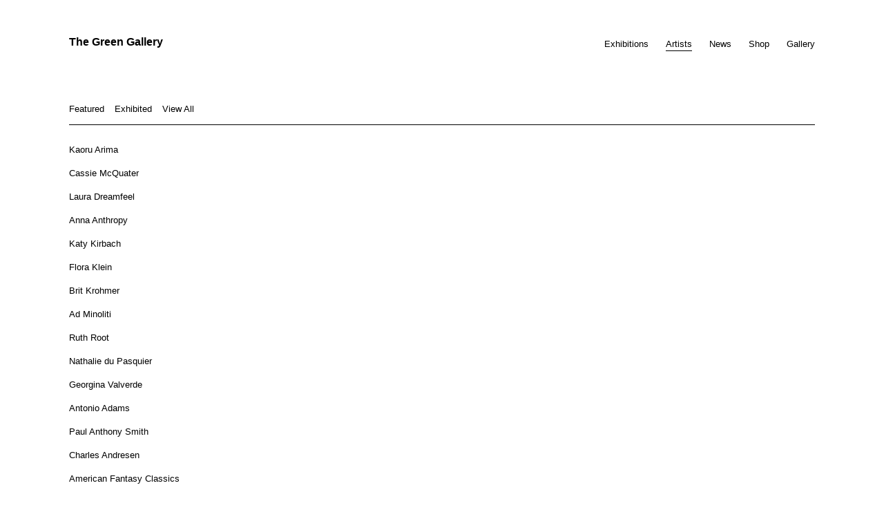

--- FILE ---
content_type: text/html; charset=UTF-8
request_url: http://www.thegreengallery.biz/artists?period=past
body_size: 6590
content:
    <!DOCTYPE html>
    <html lang="en">
    <head>
        <meta charset='utf-8'>
        <meta content='width=device-width, initial-scale=1.0, user-scalable=yes' name='viewport'>

        
        <link rel="stylesheet" href="https://cdnjs.cloudflare.com/ajax/libs/Swiper/4.4.6/css/swiper.min.css"
              integrity="sha256-5l8WteQfd84Jq51ydHtcndbGRvgCVE3D0+s97yV4oms=" crossorigin="anonymous" />

                    <link rel="stylesheet" href="/build/basicLeftBase.bb0ae74c.css">

        
        
        
        
                    


<title>Artists - The Green Gallery</title>

    <link rel="shortcut icon" href="https://s3.amazonaws.com/files.collageplatform.com.prod/image_cache/favicon/application/588bb81a87aa2c5b56d3ed2e/edb8730c7c229523fe56a5ea828164be.png">

    <link rel="apple-touch-icon" href="https://s3.amazonaws.com/files.collageplatform.com.prod/image_cache/apple_touch_icon/application/588bb81a87aa2c5b56d3ed2e/936cd86adae4ebcda2571605fa533328.png">
    <link rel="apple-touch-icon" href="https://s3.amazonaws.com/files.collageplatform.com.prod/image_cache/apple_touch_icon2/application/588bb81a87aa2c5b56d3ed2e/936cd86adae4ebcda2571605fa533328.png" sizes='76x76'>
    <link rel="apple-touch-icon" href="https://s3.amazonaws.com/files.collageplatform.com.prod/image_cache/apple_touch_icon3/application/588bb81a87aa2c5b56d3ed2e/936cd86adae4ebcda2571605fa533328.png" sizes='120x120'>
    <link rel="apple-touch-icon" href="https://s3.amazonaws.com/files.collageplatform.com.prod/image_cache/apple_touch_icon4/application/588bb81a87aa2c5b56d3ed2e/936cd86adae4ebcda2571605fa533328.png" sizes='152x152'>


<meta name="google-site-verification" content="bxiBHFhgu_hWcDCe4EMv_dYiQvsWxNlNgrbIB1iKVuQ" />
        
        <link rel="stylesheet" type="text/css" href="/style.8ebd58dd68ac05b21329b3660a9a449b.css"/>


        
        

        <script src="//ajax.googleapis.com/ajax/libs/jquery/1.11.2/jquery.min.js"></script>

        <script src="https://cdnjs.cloudflare.com/ajax/libs/Swiper/4.4.6/js/swiper.min.js"
                integrity="sha256-dl0WVCl8jXMBZfvnMeygnB0+bvqp5wBqqlZ8Wi95lLo=" crossorigin="anonymous"></script>

        <script src="https://cdnjs.cloudflare.com/ajax/libs/justifiedGallery/3.6.5/js/jquery.justifiedGallery.min.js"
                integrity="sha256-rhs3MvT999HOixvXXsaSNWtoiKOfAttIR2dM8QzeVWI=" crossorigin="anonymous"></script>

        <script>window.jQuery || document.write('<script src=\'/build/jquery.8548b367.js\'><\/script>');</script>

                    <script src="/build/runtime.d94b3b43.js"></script><script src="/build/jquery.8548b367.js"></script>
            <script src="/build/jquery.nicescroll.min.js.db5e58ee.js"></script>
            <script src="/build/jquery.lazyload.min.js.32226264.js"></script>
            <script src="/build/vendorJS.fffaa30c.js"></script>
        
        <script src="https://cdnjs.cloudflare.com/ajax/libs/jarallax/1.12.4/jarallax.min.js" integrity="sha512-XiIA4eXSY4R7seUKlpZAfPPNz4/2uzQ+ePFfimSk49Rtr/bBngfB6G/sE19ti/tf/pJ2trUbFigKXFZLedm4GQ==" crossorigin="anonymous" referrerpolicy="no-referrer"></script>

                    <script type="text/javascript">
                var langInUrl = false;
                var closeText = "Close";
                var zoomText = "Zoom";
            </script>
        
        <script type="text/javascript">
                        $(document).ready(function () {
                $('body>#supersized, body>#supersized-loader').remove();
            });
            var frontendParams = {
    currentScreen: null,
};


        </script>

                    <script src="/build/headerCompiledJS.3b1cf68a.js"></script>
        
        
        <script src="/build/frontendBase.4818ec01.js"></script>

                    <script type="text/javascript">UA-7214569-2</script>
        
                    <!-- Global site tag (gtag.js) - Google Analytics -->
<script async src="https://www.googletagmanager.com/gtag/js?id=UA-7214569-2"></script>
<script>
  window.dataLayer = window.dataLayer || [];
  function gtag(){dataLayer.push(arguments);}
  gtag('js', new Date());

  gtag('config', 'UA-7214569-2');
</script>
        
        
                <script src="https://www.recaptcha.net/recaptcha/api.js?render=6LfIL6wZAAAAAPw-ECVAkdIFKn-8ZQe8-N_5kUe8"></script>
    </head>
    <body data-email-protected=""
          data-section-key="artists"
          data-section-id="588bb88687aa2cf156d3ed2d"
         class="
                                    s-artists                        
        ">
                <input type="hidden" value="" id="email-protected-header"/>
        <input type="hidden" value="" id="email-protected-description"/>
        <input type="hidden" value="First Name" id="email-protected-first-name-field-text"/>
        <input type="hidden" value="Last Name" id="email-protected-last-name-field-text"/>
        <input type="hidden" value="Email" id="email-protected-email-field-text"/>
        <input type="hidden" value="Subscribe" id="email-protected-subscribe-button-text"/>

                    <header class='main-header
                '>
                <div class='container'>
                    <a class='logo' href='/'><span class="alt-standard">The Green Gallery</span></a><nav class='main'><a href="/exhibitions">Exhibitions</a><a href="/artists/c/featured" class="active">Artists</a><a href="/news/c/current">News</a><a href="https://www.greengallerystore.com/" target="_blank">Shop</a><a href="/gallery">Gallery</a></nav><nav class='languages'></nav><div class="mobile-menu-wrapper"><nav class='mobile'><a class="menu" href="#">Menu</a><div class="navlinks"><a href="/exhibitions">Exhibitions</a><a href="/artists/c/featured" class="active">Artists</a><a href="/news/c/current">News</a><a href="https://www.greengallerystore.com/" target="_blank">Shop</a><a href="/gallery">Gallery</a></div></nav></div>
                </div>
            </header>
                <div id="contentWrapper" tabindex="-1" class="contentWrapper">
                    <section class='artists home'>
    <div class='clearfix'>
                        



    
        
<div class="container "><header class="section-header divider links-only
                    
                                                            "><span class='links switch'><a   href='/artists/c/featured'>Featured</a><a   href='/artists/c/exhibited'>Exhibited</a><a class="active" href="/artists?period=past">View All</a></span></header></div>
            
                     

    
<div class='container rollover clearfix'>
<div class='list entries'><div class="column-wrapper"><div class="column column-1"><div class='entry'
                                                            data-thumb='https://static-assets.artlogic.net/w_550,h_550,c_limit/exhibit-e/588bb81a87aa2c5b56d3ed2e/d1ca0a9719d7adac95fecdbe69e16411.jpeg'
                             data-categories="Exhibited"><a href='/artists/kaoru-arima'><span class='title'>Kaoru Arima</span></a></div><div class='entry'
                                                            data-thumb='https://static-assets.artlogic.net/w_550,h_550,c_limit/exhibit-e/588bb81a87aa2c5b56d3ed2e/a4c3ed79935de193208efa7bf669a884.png'
                             data-categories="Exhibited"><a href='/artists/cassie-mcquater'><span class='title'>Cassie McQuater</span></a></div><div class='entry'
                                                            data-thumb='https://static-assets.artlogic.net/w_550,h_550,c_limit/exhibit-e/588bb81a87aa2c5b56d3ed2e/a3b88fd730b12e84524d9f0253078419.png'
                             data-categories="Exhibited"><a href='/artists/laura-dreamfeel'><span class='title'>Laura Dreamfeel</span></a></div><div class='entry'
                                                            data-thumb='https://static-assets.artlogic.net/w_550,h_550,c_limit/exhibit-e/588bb81a87aa2c5b56d3ed2e/4166323332daf526a6eddfc53db64581.png'
                             data-categories="Exhibited"><a href='/artists/anna-anthropy'><span class='title'>Anna Anthropy</span></a></div><div class='entry'
                                                            data-thumb='https://static-assets.artlogic.net/w_550,h_550,c_limit/exhibit-e/588bb81a87aa2c5b56d3ed2e/df38ae84e88a40c5bbf59db669e313ad.jpeg'
                             data-categories="Exhibited"><a href='/artists/katy-kirbach'><span class='title'>Katy Kirbach</span></a></div><div class='entry'
                                                            data-thumb='https://static-assets.artlogic.net/w_550,h_550,c_limit/exhibit-e/588bb81a87aa2c5b56d3ed2e/a5e4a7e2a0f954b157d86e635e617fdc.jpeg'
                             data-categories="Exhibited"><a href='/artists/flora-klein2'><span class='title'>Flora Klein</span></a></div><div class='entry'
                                                            data-thumb='https://static-assets.artlogic.net/w_550,h_550,c_limit/exhibit-e/588bb81a87aa2c5b56d3ed2e/5f7b51795a7e0ecf14ec8ce853f24f23.jpeg'
                             data-categories="Exhibited"><a href='/artists/brit-krohmer'><span class='title'>Brit Krohmer</span></a></div><div class='entry'
                                                            data-thumb='https://static-assets.artlogic.net/w_550,h_550,c_limit/exhibit-e/588bb81a87aa2c5b56d3ed2e/7f1267c1598197aa1879c786ae054827.jpeg'
                             data-categories="Exhibited"><a href='/artists/ad-minoliti'><span class='title'>Ad Minoliti</span></a></div><div class='entry'
                                                            data-thumb='https://static-assets.artlogic.net/w_550,h_550,c_limit/exhibit-e/588bb81a87aa2c5b56d3ed2e/a7927f28571c69709bb479f6c6e7dada.jpeg'
                             data-categories="Exhibited"><a href='/artists/ruth-root'><span class='title'>Ruth Root</span></a></div><div class='entry'
                                                            data-thumb='https://static-assets.artlogic.net/w_550,h_550,c_limit/exhibit-e/588bb81a87aa2c5b56d3ed2e/78540b44fa9e5c6fad6e2c1f73243720.jpeg'
                             ><a href='/artists/nathalie-du-pasquier'><span class='title'>Nathalie du Pasquier</span></a></div><div class='entry'
                                                            data-thumb='https://static-assets.artlogic.net/w_550,h_550,c_limit/exhibit-e/588bb81a87aa2c5b56d3ed2e/71789a68c5e22278a8d5eddfd4bb4788.jpeg'
                             data-categories="Exhibited"><a href='/artists/georgina-valverde'><span class='title'>Georgina Valverde</span></a></div><div class='entry'
                                                            data-thumb='https://static-assets.artlogic.net/w_550,h_550,c_limit/exhibit-e/588bb81a87aa2c5b56d3ed2e/66a380850c053848e6b5722ae68f5501.jpeg'
                             data-categories="Exhibited"><a href='/artists/antonio-adams'><span class='title'>Antonio Adams</span></a></div><div class='entry'
                                                            data-thumb='https://static-assets.artlogic.net/w_550,h_550,c_limit/exhibit-e/588bb81a87aa2c5b56d3ed2e/c69aa51670717f8c91520e9c6333ea8e.jpeg'
                             data-categories="Exhibited"><a href='/artists/paul-anthony-smith'><span class='title'>Paul Anthony Smith</span></a></div><div class='entry'
                                                            data-thumb='https://static-assets.artlogic.net/w_550,h_550,c_limit/exhibit-e/588bb81a87aa2c5b56d3ed2e/7dd3d15d8a6922ca5e498a5aaf2ee3e4.jpeg'
                             data-categories="Exhibited"><a href='/artists/charles-andresen'><span class='title'>Charles Andresen</span></a></div><div class='entry'
                                                            data-thumb='https://static-assets.artlogic.net/w_550,h_550,c_limit/exhibit-e/588bb81a87aa2c5b56d3ed2e/f0ffbedf97cbd0e334b4b9d7fbed44dd.jpeg'
                             data-categories="Exhibited"><a href='/artists/american-fantasy-classics'><span class='title'>American Fantasy Classics</span></a></div><div class='entry'
                                                            data-thumb='https://static-assets.artlogic.net/w_550,h_550,c_limit/exhibit-e/588bb81a87aa2c5b56d3ed2e/30674409bcbe27c19451c9ad48bff3ca.jpeg'
                             data-categories="Featured"><a href='/artists/peter-barrickman'><span class='title'>Peter Barrickman</span></a></div><div class='entry'
                                                            data-thumb='https://static-assets.artlogic.net/w_550,h_550,c_limit/exhibit-e/588bb81a87aa2c5b56d3ed2e/afb425e3484d4196171bf52fc33c9fcb.jpeg'
                             data-categories="Exhibited"><a href='/artists/jennifer-bolande'><span class='title'>Jennifer Bolande</span></a></div><div class='entry'
                                                            data-thumb='https://static-assets.artlogic.net/w_550,h_550,c_limit/exhibit-e/588bb81a87aa2c5b56d3ed2e/0a2442810d1c7f03e25ea59dfaa59eba.jpeg'
                             data-categories="Exhibited"><a href='/artists/kristin-calabrese'><span class='title'>Kristin Calabrese</span></a></div><div class='entry'
                                                            data-thumb='https://static-assets.artlogic.net/w_550,h_550,c_limit/exhibit-e/588bb81a87aa2c5b56d3ed2e/807f9fa83252d45bafb50c48e9271ce2.jpeg'
                             data-categories="Exhibited"><a href='/artists/whitney-claflin'><span class='title'>Whitney Claflin</span></a></div><div class='entry'
                                                            data-thumb='https://static-assets.artlogic.net/w_550,h_550,c_limit/exhibit-e/588bb81a87aa2c5b56d3ed2e/490bd539bd6fa2f23aa785d9a366e25f.jpeg'
                             data-categories="Featured"><a href='/artists/katy-cowan'><span class='title'>Katy Cowan</span></a></div><div class='entry'
                                                            data-thumb='https://static-assets.artlogic.net/w_550,h_550,c_limit/exhibit-e/588bb81a87aa2c5b56d3ed2e/d48f87b978cc25405379c0c064d34a9d.jpeg'
                             data-categories="Exhibited"><a href='/artists/sara-clendening'><span class='title'>Sara Clendening</span></a></div><div class='entry'
                                                            data-thumb='https://static-assets.artlogic.net/w_550,h_550,c_limit/exhibit-e/588bb81a87aa2c5b56d3ed2e/b2347499dd46fa9d7d1a0a8867dcbe17.jpeg'
                             data-categories="Exhibited"><a href='/artists/thomas-dozol'><span class='title'>Thomas Dozol</span></a></div><div class='entry'
                                                            data-thumb='https://static-assets.artlogic.net/w_550,h_550,c_limit/exhibit-e/588bb81a87aa2c5b56d3ed2e/c13d0e0e49a0f67450fe9eb8dc7ece3f.png'
                             data-categories="Exhibited"><a href='/artists/paul-druecke'><span class='title'>Paul Druecke</span></a></div><div class='entry'
                                                            data-thumb='https://static-assets.artlogic.net/w_550,h_550,c_limit/exhibit-e/588bb81a87aa2c5b56d3ed2e/1d18762f0924617e168bcdcd957b7938.jpeg'
                             data-categories="Featured"><a href='/artists/mari-eastman'><span class='title'>Mari Eastman</span></a></div><div class='entry'
                                                            data-thumb='https://static-assets.artlogic.net/w_550,h_550,c_limit/exhibit-e/588bb81a87aa2c5b56d3ed2e/c585031b6d520cce5145d0a604063b10.jpeg'
                             data-categories="Featured"><a href='/artists/nicholas-frank'><span class='title'>Nicholas Frank</span></a></div><div class='entry'
                                                            data-thumb='https://static-assets.artlogic.net/w_550,h_550,c_limit/exhibit-e/588bb81a87aa2c5b56d3ed2e/4138f916a0bef8922dbaecd060a3eec1.jpeg'
                             data-categories="Featured"><a href='/artists/richard-galling'><span class='title'>Richard Galling</span></a></div><div class='entry'
                                                            data-thumb='https://static-assets.artlogic.net/w_550,h_550,c_limit/exhibit-e/588bb81a87aa2c5b56d3ed2e/a9ed60fb233f5ea30dab0d44128ca375.jpeg'
                             data-categories="Exhibited"><a href='/artists/gaylen-gerber'><span class='title'>Gaylen Gerber</span></a></div><div class='entry'
                                                            data-thumb='https://static-assets.artlogic.net/w_550,h_550,c_limit/exhibit-e/588bb81a87aa2c5b56d3ed2e/633afbbfc1ca129d4065ea05279ceef7.jpeg'
                             data-categories="Featured"><a href='/artists/michelle-grabner'><span class='title'>Michelle Grabner</span></a></div><div class='entry'
                                                            data-thumb='https://static-assets.artlogic.net/w_550,h_550,c_limit/exhibit-e/588bb81a87aa2c5b56d3ed2e/04b0e1f7704142145c1f3cd35e867e0d.jpeg'
                             data-categories="Featured"><a href='/artists/evan-gruzis'><span class='title'>Evan Gruzis</span></a></div><div class='entry'
                                                            data-thumb='https://static-assets.artlogic.net/w_550,h_550,c_limit/exhibit-e/588bb81a87aa2c5b56d3ed2e/3a7ab6cdf44ea20a4f08604d07efa200.jpeg'
                             data-categories="Exhibited"><a href='/artists/paul-heyer'><span class='title'>Paul Heyer</span></a></div><div class='entry'
                                                            data-thumb='https://static-assets.artlogic.net/w_550,h_550,c_limit/exhibit-e/588bb81a87aa2c5b56d3ed2e/3c8cf5565f8b0959f296f03808f7674e.jpeg'
                             data-categories="Exhibited"><a href='/artists/truman-lowe'><span class='title'>Truman Lowe</span></a></div><div class='entry'
                                                            data-thumb='https://static-assets.artlogic.net/w_550,h_550,c_limit/exhibit-e/588bb81a87aa2c5b56d3ed2e/e58f44f89977712315bd60d9ee3161e6.jpeg'
                             data-categories="Exhibited"><a href='/artists/matthew-higgs'><span class='title'>Matthew Higgs</span></a></div><div class='entry'
                                                            data-thumb='https://static-assets.artlogic.net/w_550,h_550,c_limit/exhibit-e/588bb81a87aa2c5b56d3ed2e/8ab895469b83e4f9b8e6cca0b67c6cf2.jpeg'
                             data-categories="Featured"><a href='/artists/sheila-held'><span class='title'>Sheila Held</span></a></div><div class='entry'
                                                            data-thumb='https://static-assets.artlogic.net/w_550,h_550,c_limit/exhibit-e/588bb81a87aa2c5b56d3ed2e/7982d7a2f252c275eda0a96cb582db44.jpeg'
                             data-categories="Exhibited"><a href='/artists/joel-holmberg'><span class='title'>Joel Holmberg</span></a></div><div class='entry'
                                                            data-thumb='https://static-assets.artlogic.net/w_550,h_550,c_limit/exhibit-e/588bb81a87aa2c5b56d3ed2e/430bbe416728ded661cf0e0b113e04dc.jpeg'
                             data-categories="Featured"><a href='/artists/sky-hopinka'><span class='title'>Sky Hopinka</span></a></div><div class='entry'
                                                            data-thumb='https://static-assets.artlogic.net/w_550,h_550,c_limit/exhibit-e/588bb81a87aa2c5b56d3ed2e/65deab4cf3f6ad827945fe414929e7f2.jpeg'
                             data-categories="Exhibited"><a href='/artists/jessica-jackson-hutchins'><span class='title'>Jessica Jackson Hutchins</span></a></div><div class='entry'
                                                            data-thumb='https://static-assets.artlogic.net/w_550,h_550,c_limit/exhibit-e/588bb81a87aa2c5b56d3ed2e/d2123539d61f606c4b0021b2a328547f.jpeg'
                             data-categories="Exhibited"><a href='/artists/ken-kagami'><span class='title'>Ken Kagami</span></a></div><div class='entry'
                                                            data-thumb='https://static-assets.artlogic.net/w_550,h_550,c_limit/exhibit-e/588bb81a87aa2c5b56d3ed2e/de4551daf70276f78c58b95a968e583c.png'
                             data-categories="Featured"><a href='/artists/dominique-knowles'><span class='title'>Dominique Knowles</span></a></div><div class='entry'
                                                            data-thumb='https://static-assets.artlogic.net/w_550,h_550,c_limit/exhibit-e/588bb81a87aa2c5b56d3ed2e/f6eb39771734c9c9df0860888de2b943.jpeg'
                             data-categories="Featured"><a href='/artists/andrew-kuo'><span class='title'>Andrew Kuo</span></a></div><div class='entry'
                                                            data-thumb='https://static-assets.artlogic.net/w_550,h_550,c_limit/exhibit-e/588bb81a87aa2c5b56d3ed2e/5b6a5829004d3673d1ec591be6e6faf6.jpeg'
                             data-categories="Featured"><a href='/artists/margaret-lee'><span class='title'>Margaret Lee</span></a></div><div class='entry'
                                                            data-thumb='https://static-assets.artlogic.net/w_550,h_550,c_limit/exhibit-e/588bb81a87aa2c5b56d3ed2e/e93c5ca113844655d18a1573fc9f60ab.jpeg'
                             data-categories="Featured"><a href='/artists/jose-lerma'><span class='title'>José Lerma</span></a></div><div class='entry'
                                                            data-thumb='https://static-assets.artlogic.net/w_550,h_550,c_limit/exhibit-e/588bb81a87aa2c5b56d3ed2e/e06ec2540f4f7be04d6bc3a2cbee40ac.jpeg'
                             data-categories="Exhibited"><a href='/artists/shimon-minamikawa'><span class='title'>Shimon Minamikawa</span></a></div><div class='entry'
                                                            data-thumb='https://static-assets.artlogic.net/w_550,h_550,c_limit/exhibit-e/588bb81a87aa2c5b56d3ed2e/e74024c766cf2304b1b823fe5dfc5743.jpeg'
                             data-categories="Featured"><a href='/artists/tony-matelli'><span class='title'>Tony Matelli</span></a></div><div class='entry'
                             data-categories="Exhibited"><a href='/artists/jesse-mclean'><span class='title'>Jesse McLean</span></a></div><div class='entry'
                             data-categories="Exhibited"><a href='/artists/donald-morgan'><span class='title'>Donald Morgan</span></a></div><div class='entry'
                                                            data-thumb='https://static-assets.artlogic.net/w_550,h_550,c_limit/exhibit-e/588bb81a87aa2c5b56d3ed2e/827b7732e81394bc20002cbdcdc4b1a2.jpeg'
                             data-categories="Featured"><a href='/artists/kaspar-muller'><span class='title'>Kaspar Müller</span></a></div><div class='entry'
                                                            data-thumb='https://static-assets.artlogic.net/w_550,h_550,c_limit/exhibit-e/588bb81a87aa2c5b56d3ed2e/c09a0610d09aa6e260adef42ba73442e.jpeg'
                             data-categories="Exhibited"><a href='/artists/jeanette-mundt'><span class='title'>Jeanette Mundt</span></a></div><div class='entry not-clickable'
                                                            data-thumb='https://static-assets.artlogic.net/w_550,h_550,c_limit/exhibit-e/588bb81a87aa2c5b56d3ed2e/f6ef362178021a2d1fbaba39a3752a93.jpeg'
                             data-categories="Exhibited"><span class='title'>Forrest Myers</span></div><div class='entry'
                                                            data-thumb='https://static-assets.artlogic.net/w_550,h_550,c_limit/exhibit-e/588bb81a87aa2c5b56d3ed2e/a31bf66a559872630c9c9863f2933f82.jpeg'
                             data-categories="Exhibited"><a href='/artists/mike-pare'><span class='title'>Mike Paré</span></a></div><div class='entry'
                                                            data-thumb='https://static-assets.artlogic.net/w_550,h_550,c_limit/exhibit-e/588bb81a87aa2c5b56d3ed2e/8a4f3660acd0ee11de4a3dc87fc43b4d.jpeg'
                             data-categories="Exhibited"><a href='/artists/ryan-peter'><span class='title'>Ryan Peter</span></a></div><div class='entry'
                                                            data-thumb='https://static-assets.artlogic.net/w_550,h_550,c_limit/exhibit-e/588bb81a87aa2c5b56d3ed2e/aa099c47e8fc260a0b2035dee1291a46.jpeg'
                             data-categories="Featured"><a href='/artists/scott-reeder'><span class='title'>Scott Reeder</span></a></div><div class='entry'
                                                            data-thumb='https://static-assets.artlogic.net/w_550,h_550,c_limit/exhibit-e/588bb81a87aa2c5b56d3ed2e/121ebcb67cf183dcd27f35ae7f207f4e.jpeg'
                             data-categories="Featured"><a href='/artists/tyson-reeder'><span class='title'>Tyson Reeder</span></a></div><div class='entry'
                                                            data-thumb='https://static-assets.artlogic.net/w_550,h_550,c_limit/exhibit-e/588bb81a87aa2c5b56d3ed2e/abb6f1d35d82d859e72a2fdcb1d60c30.jpeg'
                             data-categories="Featured"><a href='/artists/david-robbins'><span class='title'>David Robbins</span></a></div><div class='entry'
                                                            data-thumb='https://static-assets.artlogic.net/w_550,h_550,c_limit/exhibit-e/588bb81a87aa2c5b56d3ed2e/bfadd673f7e83648a890b4242c1f7b9e.png'
                             data-categories="Exhibited"><a href='/artists/mariah-robertson'><span class='title'>Mariah Robertson</span></a></div><div class='entry'
                                                            data-thumb='https://static-assets.artlogic.net/w_550,h_550,c_limit/exhibit-e/588bb81a87aa2c5b56d3ed2e/76269337b5cdd96de4e110b6678a595c.jpeg'
                             data-categories="Exhibited"><a href='/artists/ugo-rondinone'><span class='title'>Ugo Rondinone</span></a></div><div class='entry'
                             data-categories="Exhibited"><a href='/artists/jennifer-rochlin'><span class='title'>Jennifer Rochlin</span></a></div><div class='entry'
                             data-categories="Featured"><a href='/artists/trevor-shimizu'><span class='title'>Trevor Shimizu</span></a></div><div class='entry'
                                                            data-thumb='https://static-assets.artlogic.net/w_550,h_550,c_limit/exhibit-e/588bb81a87aa2c5b56d3ed2e/5cd03cfc38f2d51883a6f8365cdb1dd6.jpeg'
                             data-categories="Featured"><a href='/artists/nolan-simon'><span class='title'>Nolan Simon</span></a></div><div class='entry'
                                                            data-thumb='https://static-assets.artlogic.net/w_550,h_550,c_limit/exhibit-e/588bb81a87aa2c5b56d3ed2e/81855bf475c2bba7569bfbb6165bd669.jpeg'
                             data-categories="Featured"><a href='/artists/emily-sundblad'><span class='title'>Emily Sundblad</span></a></div><div class='entry'
                                                            data-thumb='https://static-assets.artlogic.net/w_550,h_550,c_limit/exhibit-e/588bb81a87aa2c5b56d3ed2e/b55eee827757c8520632d83737a11def.jpeg'
                             data-categories="Featured"><a href='/artists/spencer-sweeney'><span class='title'>Spencer Sweeney</span></a></div><div class='entry'
                                                            data-thumb='https://static-assets.artlogic.net/w_550,h_550,c_limit/exhibit-e/588bb81a87aa2c5b56d3ed2e/2cbfbd4e5419bed1ba27860ec039f670.jpeg'
                             data-categories="Featured"><a href='/artists/martine-syms'><span class='title'>Martine Syms</span></a></div><div class='entry'
                                                            data-thumb='https://static-assets.artlogic.net/w_550,h_550,c_limit/exhibit-e/588bb81a87aa2c5b56d3ed2e/3d55070991c3b0a3d556097af12bf8e2.jpeg'
                             data-categories="Exhibited"><a href='/artists/ryu-takeda'><span class='title'>Ryu Takeda</span></a></div><div class='entry'
                                                            data-thumb='https://static-assets.artlogic.net/w_550,h_550,c_limit/exhibit-e/588bb81a87aa2c5b56d3ed2e/fb6a855f8786068d0cf16cbb63ccb58d.jpeg'
                             data-categories="Exhibited"><a href='/artists/kazuyuki-takezaki'><span class='title'>Kazuyuki Takezaki</span></a></div><div class='entry'
                                                            data-thumb='https://static-assets.artlogic.net/w_550,h_550,c_limit/exhibit-e/588bb81a87aa2c5b56d3ed2e/b6ad6c2841115430794bf4abe1d8289e.jpeg'
                             data-categories="Exhibited"><a href='/artists/amy-yao'><span class='title'>Amy Yao</span></a></div><div class='entry'
                                                            data-thumb='https://static-assets.artlogic.net/w_550,h_550,c_limit/exhibit-e/588bb81a87aa2c5b56d3ed2e/667833a4e0f34f2dd2a2b59d63e3ca01.jpeg'
                             data-categories="Featured"><a href='/artists/anicka-yi'><span class='title'>Anicka Yi</span></a></div></div></div></div><div class='image'><div class="artwork"></div></div></div>

<script type="text/javascript">
$(document).ready(function () {

    var defRolloverLoadCallback = function($entry, $img) {
            };
    
    if (typeof imageOnRolloverLoadCallback === "undefined") {
        imageOnRolloverLoadCallback = defRolloverLoadCallback;
    }
    
    var thumbnails = function () {
        $(".entry").hover(function () {
            var $entry = $(this);
            var container = $entry.parents('.rollover');
            var src = $entry.data("thumb");
            var img = new Image();
            $(img).load(function () {
                $('.artwork img').remove();
                container.find(".artwork").html(img);
                imageOnRolloverLoadCallback($entry, $(img));
            }).attr("src", src);
            if(!src){
                container.find(".artwork").empty();
            }

                        $(img).bind("DOMSubtreeModified", function() {
                if (typeof $(img).attr('height') != "undefined") {
                    $(img).removeAttr('height');
                }
            });
        }, function() {  } );
    };
    thumbnails();
});
</script>
  
          
</div>
</section>
                    </div>
        
<footer class="divider show4col"><span class="container clearfix"><div class='divider'></div><div class='footer-cols'><div class="footer-col1"><p>1500 N Farwell Ave,&nbsp;Milwaukee WI, 53202</p></div><div class="footer-col2"><p>414.226.1978</p></div><div class="footer-col3"><p><a href="mailto:info@thegreengallery.biz">info@thegreengallery.biz</a></p></div><div class="footer-col4"><p>open Friday &amp; Saturday 1-5pm, or by appointment</p></div></div><div class="footer-social"><a href="https://twitter.com/greengallerymke?lang=en" target="_blank"><img itemprop="image" src="https://static-assets.artlogic.net/w_200,h_50,c_limit/exhibit-e/588bb81a87aa2c5b56d3ed2e/6fbcf1632e26c967c43f44ec4eff1c40.png" alt=""/></a><a href="https://www.instagram.com/thegreengallery/" target="_blank"><img itemprop="image" src="https://static-assets.artlogic.net/w_200,h_50,c_limit/exhibit-e/588bb81a87aa2c5b56d3ed2e/3af175f957febc9ff30f9523da23ea42.png" alt=""/></a><a href="https://www.facebook.com/GreenGalleryEast/" target="_blank"><img itemprop="image" src="https://static-assets.artlogic.net/w_200,h_50,c_limit/exhibit-e/588bb81a87aa2c5b56d3ed2e/9f0bb08c6eaed31cbf813fc0a9cdd768.png" alt=""/></a></div></span></footer>
            </body>
    </html>


--- FILE ---
content_type: text/css; charset=UTF-8
request_url: http://www.thegreengallery.biz/style.8ebd58dd68ac05b21329b3660a9a449b.css
body_size: 16647
content:


                        

    

    


.custom-grid .entry {
    width: 22.777777777778%;
    margin-right: 2.962962962963%;
    margin-bottom: 60px;
    display: inline-block;
    vertical-align: top;
}


.custom-grid .entry:nth-child(4n+4) {
    margin-right: 0;
} 

.custom-grid .entry .placeholder {
    padding-top: 100%;
    background: inherit;
}

.custom-grid .entry .placeholder .image img {
    max-height: 100%;
    max-width: 100%;
        padding: 0;
        position: absolute;
    top: auto;
    right: auto;
    bottom: 0;
    left: 0;    
    
}


                                                                            



    


.custom-grid-exhibitions .entry {
    width: 22.777777777778%;
    margin-right: 2.962962962963%;
    margin-bottom: 60px;
    display: inline-block;
    vertical-align: top;
}


.custom-grid-exhibitions .entry:nth-child(4n+4) {
    margin-right: 0;
} 

.custom-grid-exhibitions .entry .placeholder {
    padding-top: 100%;
    background: inherit;
}

.custom-grid-exhibitions .entry .placeholder .image img {
    max-height: 100%;
    max-width: 100%;
        padding: 0;
        position: absolute;
    top: auto;
    right: auto;
    bottom: 0;
    left: 0;    
    
}


                                                                                                                                                                                                                                                                                    

    
    
    

@media all and (max-width: 768px) {

.custom-grid .entry {
    width: 30.37037037037%;
    margin-right: 4.4444444444444%;
    margin-bottom: 60px;
    display: inline-block;
    vertical-align: top;
}

        .custom-grid .entry:nth-child(4n+4){
        margin-right: 4.4444444444444%;
    }
        .custom-grid .entry:nth-child(3n+3){
        margin-right: 4.4444444444444%;
    }
        .custom-grid .entry:nth-child(2n+2){
        margin-right: 4.4444444444444%;
    }
        .custom-grid .entry:nth-child(2n+2){
        margin-right: 4.4444444444444%;
    }
        

.custom-grid .entry:nth-child(3n+3) {
    margin-right: 0;
} 

.custom-grid .entry .placeholder {
    padding-top: 100%;
    background: inherit;
}

.custom-grid .entry .placeholder .image img {
    max-height: 100%;
    max-width: 100%;
        padding: 0;
        position: absolute;
    top: auto;
    right: auto;
    bottom: 0;
    left: 0;    
    
}

}

                                                                            


    
    

@media all and (max-width: 768px) {

.custom-grid-exhibitions .entry {
    width: 30.37037037037%;
    margin-right: 4.4444444444444%;
    margin-bottom: 60px;
    display: inline-block;
    vertical-align: top;
}

        .custom-grid-exhibitions .entry:nth-child(4n+4){
        margin-right: 4.4444444444444%;
    }
        .custom-grid-exhibitions .entry:nth-child(3n+3){
        margin-right: 4.4444444444444%;
    }
        .custom-grid-exhibitions .entry:nth-child(2n+2){
        margin-right: 4.4444444444444%;
    }
        .custom-grid-exhibitions .entry:nth-child(2n+2){
        margin-right: 4.4444444444444%;
    }
        

.custom-grid-exhibitions .entry:nth-child(3n+3) {
    margin-right: 0;
} 

.custom-grid-exhibitions .entry .placeholder {
    padding-top: 100%;
    background: inherit;
}

.custom-grid-exhibitions .entry .placeholder .image img {
    max-height: 100%;
    max-width: 100%;
        padding: 0;
        position: absolute;
    top: auto;
    right: auto;
    bottom: 0;
    left: 0;    
    
}

}

                                                                                                                                                                                                                                                                                    

    
    
    

@media all and (max-width: 600px) {

.custom-grid .entry {
    width: 45.555555555556%;
    margin-right: 8.8888888888889%;
    margin-bottom: 60px;
    display: inline-block;
    vertical-align: top;
}

        .custom-grid .entry:nth-child(4n+4){
        margin-right: 8.8888888888889%;
    }
        .custom-grid .entry:nth-child(3n+3){
        margin-right: 8.8888888888889%;
    }
        .custom-grid .entry:nth-child(2n+2){
        margin-right: 8.8888888888889%;
    }
        .custom-grid .entry:nth-child(2n+2){
        margin-right: 8.8888888888889%;
    }
        

.custom-grid .entry:nth-child(2n+2) {
    margin-right: 0;
} 

.custom-grid .entry .placeholder {
    padding-top: 100%;
    background: inherit;
}

.custom-grid .entry .placeholder .image img {
    max-height: 100%;
    max-width: 100%;
        padding: 0;
        position: absolute;
    top: auto;
    right: auto;
    bottom: 0;
    left: 0;    
    
}

}

                                                                            


    
    

@media all and (max-width: 600px) {

.custom-grid-exhibitions .entry {
    width: 45.555555555556%;
    margin-right: 8.8888888888889%;
    margin-bottom: 60px;
    display: inline-block;
    vertical-align: top;
}

        .custom-grid-exhibitions .entry:nth-child(4n+4){
        margin-right: 8.8888888888889%;
    }
        .custom-grid-exhibitions .entry:nth-child(3n+3){
        margin-right: 8.8888888888889%;
    }
        .custom-grid-exhibitions .entry:nth-child(2n+2){
        margin-right: 8.8888888888889%;
    }
        .custom-grid-exhibitions .entry:nth-child(2n+2){
        margin-right: 8.8888888888889%;
    }
        

.custom-grid-exhibitions .entry:nth-child(2n+2) {
    margin-right: 0;
} 

.custom-grid-exhibitions .entry .placeholder {
    padding-top: 100%;
    background: inherit;
}

.custom-grid-exhibitions .entry .placeholder .image img {
    max-height: 100%;
    max-width: 100%;
        padding: 0;
        position: absolute;
    top: auto;
    right: auto;
    bottom: 0;
    left: 0;    
    
}

}

                                                                                                                                                                                                                                                                                    

    
    
    

@media all and (max-width: 400px) {

.custom-grid .entry {
    width: 45.555555555556%;
    margin-right: 8.8888888888889%;
    margin-bottom: 60px;
    display: inline-block;
    vertical-align: top;
}

        .custom-grid .entry:nth-child(4n+4){
        margin-right: 8.8888888888889%;
    }
        .custom-grid .entry:nth-child(3n+3){
        margin-right: 8.8888888888889%;
    }
        .custom-grid .entry:nth-child(2n+2){
        margin-right: 8.8888888888889%;
    }
        .custom-grid .entry:nth-child(2n+2){
        margin-right: 8.8888888888889%;
    }
        

.custom-grid .entry:nth-child(2n+2) {
    margin-right: 0;
} 

.custom-grid .entry .placeholder {
    padding-top: 100%;
    background: inherit;
}

.custom-grid .entry .placeholder .image img {
    max-height: 100%;
    max-width: 100%;
        padding: 0;
        position: absolute;
    top: auto;
    right: auto;
    bottom: 0;
    left: 0;    
    
}

}

                                                                            


    
    

@media all and (max-width: 400px) {

.custom-grid-exhibitions .entry {
    width: 45.555555555556%;
    margin-right: 8.8888888888889%;
    margin-bottom: 60px;
    display: inline-block;
    vertical-align: top;
}

        .custom-grid-exhibitions .entry:nth-child(4n+4){
        margin-right: 8.8888888888889%;
    }
        .custom-grid-exhibitions .entry:nth-child(3n+3){
        margin-right: 8.8888888888889%;
    }
        .custom-grid-exhibitions .entry:nth-child(2n+2){
        margin-right: 8.8888888888889%;
    }
        .custom-grid-exhibitions .entry:nth-child(2n+2){
        margin-right: 8.8888888888889%;
    }
        

.custom-grid-exhibitions .entry:nth-child(2n+2) {
    margin-right: 0;
} 

.custom-grid-exhibitions .entry .placeholder {
    padding-top: 100%;
    background: inherit;
}

.custom-grid-exhibitions .entry .placeholder .image img {
    max-height: 100%;
    max-width: 100%;
        padding: 0;
        position: absolute;
    top: auto;
    right: auto;
    bottom: 0;
    left: 0;    
    
}

}

                                                                                                                                                                                                                                                                    
body { color: #000000; font-size: 12px; line-height: 175%; }
#overlay .close { font-size: 12px; color: #000000; }
.list.text-only.entries.fixed-font .date { font-size: 12px; }
h1, h1.sectionname, .entries .titles, .entries .title, .grid .titles, .grid .title, .homepage .caption h1, h4, .sectionname, .screen-nav a, .slider-features a, .section-header a, .private nav a { color: #000000; font-size: 13px; }
.main-header nav a:hover, .main-header nav a.active, .screen-nav a.active, .screen-nav a:hover, .screen-nav a:hover *, .slider-features a.active, .slider-features a:hover, .slider-features a:hover *, .section-header a:hover, .section-header a:hover *, .section-header a.active { color: #000000 !important; }
.paragraph-styling p { margin-bottom: 15px; }
p { line-height: 175%; }
section header, .divider, .news .entry { border-color: #000000; }
.main-header nav a, .entry .placeholder, .entry .thumb, .list.text-only.entries.fixed-font a .summary, .news .list h1, h2, .entries .subtitle, .grid .subtitle, .grid .titles .subtitle, .homepage .caption h2, h3, .entries .date, .grid .date, .grid .titles .date, .homepage .caption h3, a, .private-login input[type="submit"] { color: #000000; }

/*mailing list styling*/

input#fieldName, form input[type="email"], input#fieldEmail {
    max-width: 250px;
    margin-top: 0px;
    margin-bottom: 20px;
    height: 20px;
    padding: 20px;
    border: 1px solid #757575;
    
    
    
    display: block;
    font-size: 13px;
    background: #fff;
    width: 250px;
    -moz-box-sizing: border-box;
    -webkit-box-sizing: border-box;
    box-sizing: border-box;
}
/*form input[type="email"] {*/
/*    display: inline; */
/*    height: 35px !important;*/
/*    padding: 3px;*/
/*    border: 1px solid #757575;*/
/*    max-width: 255px;*/
/*    width: 100%;*/
/*}*/






@media (max-width: 1100px) {
section#homepage-news:before {
    margin: 0 20px 30px 20px !Important;
}
.news-details .details {
    width: 50%;
    padding-right: 4%;
}
}


@media (max-width: 800px) {
.main-header nav.main {
    text-align: right;
    padding-top: 15px;
    margin-top: -38px;
}
.main-header nav.main a {
    margin-left: 25px;
    margin-right: 0;
}
.sidebar-left .links a.selected {
    margin-bottom: 0 !important;
}
.dropdown, .dropdown > div {
    border-bottom: 1px solid #000000 !important;
}
.dropdown > div {
    margin-left: -1px;
}
.dropdown>div a {
    margin: 3px 5px;
    padding: 0;
}

.news-details.img .image {
    float: left;
    width: 100%;
    text-align: center;
    padding-bottom: 20px;
}
.news-details .details {
    width: 100%;
    padding-right: 0;
}
}

@media (max-width: 480px) {
nav.mobile .navlinks a {
    margin-bottom: 15px;
    padding-bottom: 0;
    border-bottom: none !Important;
}

.sidebar-right nav.slider-features.with-margins {
    text-align: left;
}
.section-header.second-row .links a {
    margin-bottom: 10px;
}
}



.placeholder .image {
    background-color:#ffffff;
}

.main-header .logo span {
    font-size: 16px;
    text-transform: none;
    font-weight: bold;
    color: #000000;
}

.main-header nav {
    font-size: 13px;
    text-transform: none;
    padding-top: 2px;
}

.main-header nav a:hover, .main-header nav a.active, nav.slider-features a:hover, nav.slider-features a.active, .past .section-header .links a:hover, .past .section-header .links a.active, .links.in-text a:hover, .links.in-text a.active {
    border-bottom: 1px solid #000000;
    padding-bottom: 2px;
    line-height: 100%;
}

nav.slider-features a, .past .section-header .links a {
    padding-right: 0;
    margin-right: 15px;
    line-height: 100%;
}

nav.slider-features a:last-of-type, .past .section-header .links a:last-of-type {
    margin-right: 0;
}

.links.in-text a, section#homepage-news .entry .links a {
    display: inline-block;
    line-height: 100%;
}

.sidebar-left .links a {
    display: table;
    margin-bottom: 10px !important;
    padding-bottom: 0 !important;
    line-height: 150%;
    padding-right: 0 !Important;
    border-bottom: 1px solid #ffffff;
}

.sidebar-left .links a:hover, .sidebar-left .links a.active, section#homepage-news .entry .links a:hover {
    border-bottom: 1px solid #000000;
    padding-bottom: 2px;
    line-height: 150%;
}


 .title, .subtitle, .date, .headers h1, .headers h2, .headers h3, .info h1, .info h2, .info h3, .caption h1, .caption h2, .caption h3 p {
    font-size: 13px !important;
    color: #000000;
    padding: 0 0 2px 0 !important;
    margin: 0 0 0 0 !important;
    line-height: 1.6;
    display: inline;
    border-bottom: 1px solid #ffffff;
}

.title:before, .subtitle:before, .date:before, .headers h1:before, .headers h2:before, .headers h3:before, .info h1:before, .info h2:before, .info h3:before, .caption h1:before, .caption h2:before, .caption h3 p:before {
    content: " ";
    display: block;
    height: 1px;
}

.title:after, .subtitle:after, .date:after, .headers h1:after, .headers h2:after, .headers h3:after, .info h1:after, .info h2:after, .info h3:after, .caption h1:after, .caption h2:after, .caption h3 p:after  {
    content: " ";
    display: block;
    height: 2px;
}

.homepage .images .title, .homepage .images .subtitle, .homepage .images .summary {
    display: inline;
}

/*section#homepage-news:before {*/
/*    content: "Featured News";*/
/*    max-width: 1080px;*/
/*    margin: 0 auto;*/
/*    padding-bottom: 15px;*/
    /*padding-top: 40px;*/
/*    border-bottom: 1px #000000 solid;*/
/*    margin-bottom: 30px;*/
/*    display: block;*/
 /*   line-height: initial;  New content takes up original line height 
/*}*/

section#homepage-news {
    margin-bottom: 40px;
}

.homepage .images .entry {
    margin-bottom: 75px;
}

/*#overlay .slide img {*/
/*    max-width: 100%;*/
/*     max-height: 100%; */
/*}*/

#overlay figcaption {
    text-align: center;
}

.slide figcaption {
    margin-top: 0;
}


.s-news-press span.links.switch a:last-of-type {
    display: none;
}

.s-news-press span.links.switch {
    text-transform: uppercase;
}


a:hover .title, 
a:hover .subtitle, 
a:hover .date,
/* exhibition home */
a:hover .headers h1, 
a:hover .headers h2,
a:hover .headers h3,
/* news LIST view (not thumbnail view) */
a:hover .info h1, 
a:hover .info h2,
a:hover .info h3,

header .links a:hover,
.screen-nav a:hover,
header.section-header nav a:hover, 
nav.slider-features a:hover,

.entry .links a:hover,
.content .links a:hover,

header.main-header nav a:hover,

.links a:hover, .links a.active

{
    border-bottom-color: #000000;
}

.custom-grid .entry .placeholder {
    margin-bottom: 10px;
}

.caption h3 {
    margin-top: 2px;
}


h1,  .s-green-gallery-press .title {
    font-weight: bold;
}

.rollover .list .title {
    font-size: 13px;
}

.slide figure img {
    max-width: 100%;
}

.sidebar-left .section-header .links {
    margin-top: 30px;
}

.sidebar-left .divider {
    border-bottom: none;
}

nav.slider-features.with-margins {
    padding-top: 0;
}

.section-header.second-row {
    border-bottom: none;
}


a.file:last-of-type {
    margin-top: 20px;
}


form input[type="text"], form input[type="password"], form input[type="email"], form select, form textarea {
    width: 100%;
    max-width: 250px;
}


button,  .s-green-gallery-press a.file:last-of-type {
    background: #666666;
    border: none !important;
    color: #ffffff;
    padding: 12px !important;
}

button:hover, .s-green-gallery-press a.file:last-of-type:hover {
    background: #000000;
}


footer.divider {
    border-top: 1px solid #000000;
}

footer {
    color: #000000 !important;
    font-size: 13px;
}

footer div.footer-cols {
    width: 82%;
}

.credit {
    margin-top: 10px !important;
}

*:focus:not(.focus-visible) {
    outline: none;
}


